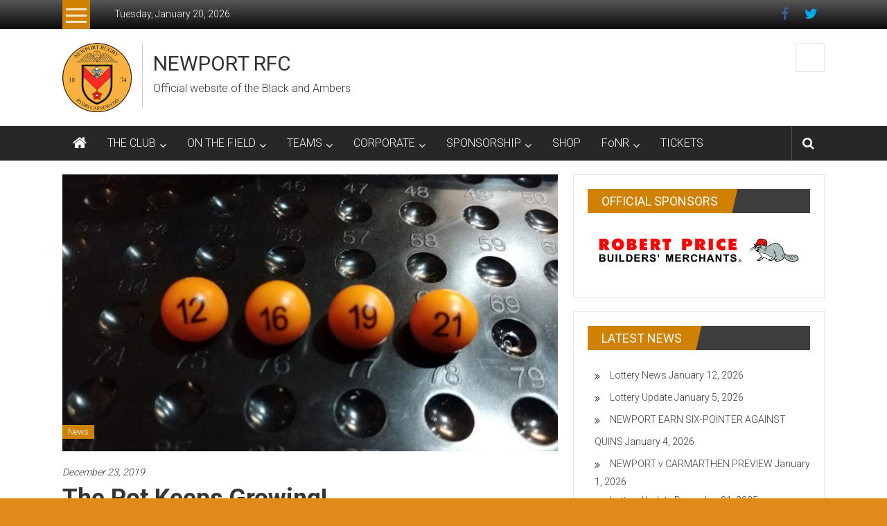

--- FILE ---
content_type: text/html; charset=UTF-8
request_url: https://www.blackandambers.co.uk/the-pot-keeps-growing-3
body_size: 14857
content:
<!DOCTYPE html>
<html lang="en-US">
<head>
	<meta charset="UTF-8">
	<meta name="viewport" content="width=device-width, initial-scale=1">
	<link rel="profile" href="https://gmpg.org/xfn/11">

	<title>The Pot Keeps Growing! &#8211; NEWPORT RFC</title>
<meta name='robots' content='max-image-preview:large' />
<link rel='dns-prefetch' href='//www.blackandambers.co.uk' />
<link rel='dns-prefetch' href='//fonts.googleapis.com' />
<link rel='dns-prefetch' href='//s.w.org' />
<link rel="alternate" type="application/rss+xml" title="NEWPORT RFC &raquo; Feed" href="https://www.blackandambers.co.uk/feed" />
<link rel="alternate" type="application/rss+xml" title="NEWPORT RFC &raquo; Comments Feed" href="https://www.blackandambers.co.uk/comments/feed" />
<script type="text/javascript">
window._wpemojiSettings = {"baseUrl":"https:\/\/s.w.org\/images\/core\/emoji\/14.0.0\/72x72\/","ext":".png","svgUrl":"https:\/\/s.w.org\/images\/core\/emoji\/14.0.0\/svg\/","svgExt":".svg","source":{"concatemoji":"https:\/\/www.blackandambers.co.uk\/wp-includes\/js\/wp-emoji-release.min.js?ver=6.0.11"}};
/*! This file is auto-generated */
!function(e,a,t){var n,r,o,i=a.createElement("canvas"),p=i.getContext&&i.getContext("2d");function s(e,t){var a=String.fromCharCode,e=(p.clearRect(0,0,i.width,i.height),p.fillText(a.apply(this,e),0,0),i.toDataURL());return p.clearRect(0,0,i.width,i.height),p.fillText(a.apply(this,t),0,0),e===i.toDataURL()}function c(e){var t=a.createElement("script");t.src=e,t.defer=t.type="text/javascript",a.getElementsByTagName("head")[0].appendChild(t)}for(o=Array("flag","emoji"),t.supports={everything:!0,everythingExceptFlag:!0},r=0;r<o.length;r++)t.supports[o[r]]=function(e){if(!p||!p.fillText)return!1;switch(p.textBaseline="top",p.font="600 32px Arial",e){case"flag":return s([127987,65039,8205,9895,65039],[127987,65039,8203,9895,65039])?!1:!s([55356,56826,55356,56819],[55356,56826,8203,55356,56819])&&!s([55356,57332,56128,56423,56128,56418,56128,56421,56128,56430,56128,56423,56128,56447],[55356,57332,8203,56128,56423,8203,56128,56418,8203,56128,56421,8203,56128,56430,8203,56128,56423,8203,56128,56447]);case"emoji":return!s([129777,127995,8205,129778,127999],[129777,127995,8203,129778,127999])}return!1}(o[r]),t.supports.everything=t.supports.everything&&t.supports[o[r]],"flag"!==o[r]&&(t.supports.everythingExceptFlag=t.supports.everythingExceptFlag&&t.supports[o[r]]);t.supports.everythingExceptFlag=t.supports.everythingExceptFlag&&!t.supports.flag,t.DOMReady=!1,t.readyCallback=function(){t.DOMReady=!0},t.supports.everything||(n=function(){t.readyCallback()},a.addEventListener?(a.addEventListener("DOMContentLoaded",n,!1),e.addEventListener("load",n,!1)):(e.attachEvent("onload",n),a.attachEvent("onreadystatechange",function(){"complete"===a.readyState&&t.readyCallback()})),(e=t.source||{}).concatemoji?c(e.concatemoji):e.wpemoji&&e.twemoji&&(c(e.twemoji),c(e.wpemoji)))}(window,document,window._wpemojiSettings);
</script>
<style type="text/css">
img.wp-smiley,
img.emoji {
	display: inline !important;
	border: none !important;
	box-shadow: none !important;
	height: 1em !important;
	width: 1em !important;
	margin: 0 0.07em !important;
	vertical-align: -0.1em !important;
	background: none !important;
	padding: 0 !important;
}
</style>
	<link rel='stylesheet' id='sponsors-carousel-css'  href='https://www.blackandambers.co.uk/wp-content/plugins/sponsors-carousel/css/sponsors-carousel.css?ver=6.0.11' type='text/css' media='all' />
<link rel='stylesheet' id='wp-block-library-css'  href='https://www.blackandambers.co.uk/wp-includes/css/dist/block-library/style.min.css?ver=6.0.11' type='text/css' media='all' />
<style id='wp-block-library-theme-inline-css' type='text/css'>
.wp-block-audio figcaption{color:#555;font-size:13px;text-align:center}.is-dark-theme .wp-block-audio figcaption{color:hsla(0,0%,100%,.65)}.wp-block-code{border:1px solid #ccc;border-radius:4px;font-family:Menlo,Consolas,monaco,monospace;padding:.8em 1em}.wp-block-embed figcaption{color:#555;font-size:13px;text-align:center}.is-dark-theme .wp-block-embed figcaption{color:hsla(0,0%,100%,.65)}.blocks-gallery-caption{color:#555;font-size:13px;text-align:center}.is-dark-theme .blocks-gallery-caption{color:hsla(0,0%,100%,.65)}.wp-block-image figcaption{color:#555;font-size:13px;text-align:center}.is-dark-theme .wp-block-image figcaption{color:hsla(0,0%,100%,.65)}.wp-block-pullquote{border-top:4px solid;border-bottom:4px solid;margin-bottom:1.75em;color:currentColor}.wp-block-pullquote__citation,.wp-block-pullquote cite,.wp-block-pullquote footer{color:currentColor;text-transform:uppercase;font-size:.8125em;font-style:normal}.wp-block-quote{border-left:.25em solid;margin:0 0 1.75em;padding-left:1em}.wp-block-quote cite,.wp-block-quote footer{color:currentColor;font-size:.8125em;position:relative;font-style:normal}.wp-block-quote.has-text-align-right{border-left:none;border-right:.25em solid;padding-left:0;padding-right:1em}.wp-block-quote.has-text-align-center{border:none;padding-left:0}.wp-block-quote.is-large,.wp-block-quote.is-style-large,.wp-block-quote.is-style-plain{border:none}.wp-block-search .wp-block-search__label{font-weight:700}:where(.wp-block-group.has-background){padding:1.25em 2.375em}.wp-block-separator.has-css-opacity{opacity:.4}.wp-block-separator{border:none;border-bottom:2px solid;margin-left:auto;margin-right:auto}.wp-block-separator.has-alpha-channel-opacity{opacity:1}.wp-block-separator:not(.is-style-wide):not(.is-style-dots){width:100px}.wp-block-separator.has-background:not(.is-style-dots){border-bottom:none;height:1px}.wp-block-separator.has-background:not(.is-style-wide):not(.is-style-dots){height:2px}.wp-block-table thead{border-bottom:3px solid}.wp-block-table tfoot{border-top:3px solid}.wp-block-table td,.wp-block-table th{padding:.5em;border:1px solid;word-break:normal}.wp-block-table figcaption{color:#555;font-size:13px;text-align:center}.is-dark-theme .wp-block-table figcaption{color:hsla(0,0%,100%,.65)}.wp-block-video figcaption{color:#555;font-size:13px;text-align:center}.is-dark-theme .wp-block-video figcaption{color:hsla(0,0%,100%,.65)}.wp-block-template-part.has-background{padding:1.25em 2.375em;margin-top:0;margin-bottom:0}
</style>
<style id='global-styles-inline-css' type='text/css'>
body{--wp--preset--color--black: #000000;--wp--preset--color--cyan-bluish-gray: #abb8c3;--wp--preset--color--white: #ffffff;--wp--preset--color--pale-pink: #f78da7;--wp--preset--color--vivid-red: #cf2e2e;--wp--preset--color--luminous-vivid-orange: #ff6900;--wp--preset--color--luminous-vivid-amber: #fcb900;--wp--preset--color--light-green-cyan: #7bdcb5;--wp--preset--color--vivid-green-cyan: #00d084;--wp--preset--color--pale-cyan-blue: #8ed1fc;--wp--preset--color--vivid-cyan-blue: #0693e3;--wp--preset--color--vivid-purple: #9b51e0;--wp--preset--gradient--vivid-cyan-blue-to-vivid-purple: linear-gradient(135deg,rgba(6,147,227,1) 0%,rgb(155,81,224) 100%);--wp--preset--gradient--light-green-cyan-to-vivid-green-cyan: linear-gradient(135deg,rgb(122,220,180) 0%,rgb(0,208,130) 100%);--wp--preset--gradient--luminous-vivid-amber-to-luminous-vivid-orange: linear-gradient(135deg,rgba(252,185,0,1) 0%,rgba(255,105,0,1) 100%);--wp--preset--gradient--luminous-vivid-orange-to-vivid-red: linear-gradient(135deg,rgba(255,105,0,1) 0%,rgb(207,46,46) 100%);--wp--preset--gradient--very-light-gray-to-cyan-bluish-gray: linear-gradient(135deg,rgb(238,238,238) 0%,rgb(169,184,195) 100%);--wp--preset--gradient--cool-to-warm-spectrum: linear-gradient(135deg,rgb(74,234,220) 0%,rgb(151,120,209) 20%,rgb(207,42,186) 40%,rgb(238,44,130) 60%,rgb(251,105,98) 80%,rgb(254,248,76) 100%);--wp--preset--gradient--blush-light-purple: linear-gradient(135deg,rgb(255,206,236) 0%,rgb(152,150,240) 100%);--wp--preset--gradient--blush-bordeaux: linear-gradient(135deg,rgb(254,205,165) 0%,rgb(254,45,45) 50%,rgb(107,0,62) 100%);--wp--preset--gradient--luminous-dusk: linear-gradient(135deg,rgb(255,203,112) 0%,rgb(199,81,192) 50%,rgb(65,88,208) 100%);--wp--preset--gradient--pale-ocean: linear-gradient(135deg,rgb(255,245,203) 0%,rgb(182,227,212) 50%,rgb(51,167,181) 100%);--wp--preset--gradient--electric-grass: linear-gradient(135deg,rgb(202,248,128) 0%,rgb(113,206,126) 100%);--wp--preset--gradient--midnight: linear-gradient(135deg,rgb(2,3,129) 0%,rgb(40,116,252) 100%);--wp--preset--duotone--dark-grayscale: url('#wp-duotone-dark-grayscale');--wp--preset--duotone--grayscale: url('#wp-duotone-grayscale');--wp--preset--duotone--purple-yellow: url('#wp-duotone-purple-yellow');--wp--preset--duotone--blue-red: url('#wp-duotone-blue-red');--wp--preset--duotone--midnight: url('#wp-duotone-midnight');--wp--preset--duotone--magenta-yellow: url('#wp-duotone-magenta-yellow');--wp--preset--duotone--purple-green: url('#wp-duotone-purple-green');--wp--preset--duotone--blue-orange: url('#wp-duotone-blue-orange');--wp--preset--font-size--small: 13px;--wp--preset--font-size--medium: 20px;--wp--preset--font-size--large: 36px;--wp--preset--font-size--x-large: 42px;}.has-black-color{color: var(--wp--preset--color--black) !important;}.has-cyan-bluish-gray-color{color: var(--wp--preset--color--cyan-bluish-gray) !important;}.has-white-color{color: var(--wp--preset--color--white) !important;}.has-pale-pink-color{color: var(--wp--preset--color--pale-pink) !important;}.has-vivid-red-color{color: var(--wp--preset--color--vivid-red) !important;}.has-luminous-vivid-orange-color{color: var(--wp--preset--color--luminous-vivid-orange) !important;}.has-luminous-vivid-amber-color{color: var(--wp--preset--color--luminous-vivid-amber) !important;}.has-light-green-cyan-color{color: var(--wp--preset--color--light-green-cyan) !important;}.has-vivid-green-cyan-color{color: var(--wp--preset--color--vivid-green-cyan) !important;}.has-pale-cyan-blue-color{color: var(--wp--preset--color--pale-cyan-blue) !important;}.has-vivid-cyan-blue-color{color: var(--wp--preset--color--vivid-cyan-blue) !important;}.has-vivid-purple-color{color: var(--wp--preset--color--vivid-purple) !important;}.has-black-background-color{background-color: var(--wp--preset--color--black) !important;}.has-cyan-bluish-gray-background-color{background-color: var(--wp--preset--color--cyan-bluish-gray) !important;}.has-white-background-color{background-color: var(--wp--preset--color--white) !important;}.has-pale-pink-background-color{background-color: var(--wp--preset--color--pale-pink) !important;}.has-vivid-red-background-color{background-color: var(--wp--preset--color--vivid-red) !important;}.has-luminous-vivid-orange-background-color{background-color: var(--wp--preset--color--luminous-vivid-orange) !important;}.has-luminous-vivid-amber-background-color{background-color: var(--wp--preset--color--luminous-vivid-amber) !important;}.has-light-green-cyan-background-color{background-color: var(--wp--preset--color--light-green-cyan) !important;}.has-vivid-green-cyan-background-color{background-color: var(--wp--preset--color--vivid-green-cyan) !important;}.has-pale-cyan-blue-background-color{background-color: var(--wp--preset--color--pale-cyan-blue) !important;}.has-vivid-cyan-blue-background-color{background-color: var(--wp--preset--color--vivid-cyan-blue) !important;}.has-vivid-purple-background-color{background-color: var(--wp--preset--color--vivid-purple) !important;}.has-black-border-color{border-color: var(--wp--preset--color--black) !important;}.has-cyan-bluish-gray-border-color{border-color: var(--wp--preset--color--cyan-bluish-gray) !important;}.has-white-border-color{border-color: var(--wp--preset--color--white) !important;}.has-pale-pink-border-color{border-color: var(--wp--preset--color--pale-pink) !important;}.has-vivid-red-border-color{border-color: var(--wp--preset--color--vivid-red) !important;}.has-luminous-vivid-orange-border-color{border-color: var(--wp--preset--color--luminous-vivid-orange) !important;}.has-luminous-vivid-amber-border-color{border-color: var(--wp--preset--color--luminous-vivid-amber) !important;}.has-light-green-cyan-border-color{border-color: var(--wp--preset--color--light-green-cyan) !important;}.has-vivid-green-cyan-border-color{border-color: var(--wp--preset--color--vivid-green-cyan) !important;}.has-pale-cyan-blue-border-color{border-color: var(--wp--preset--color--pale-cyan-blue) !important;}.has-vivid-cyan-blue-border-color{border-color: var(--wp--preset--color--vivid-cyan-blue) !important;}.has-vivid-purple-border-color{border-color: var(--wp--preset--color--vivid-purple) !important;}.has-vivid-cyan-blue-to-vivid-purple-gradient-background{background: var(--wp--preset--gradient--vivid-cyan-blue-to-vivid-purple) !important;}.has-light-green-cyan-to-vivid-green-cyan-gradient-background{background: var(--wp--preset--gradient--light-green-cyan-to-vivid-green-cyan) !important;}.has-luminous-vivid-amber-to-luminous-vivid-orange-gradient-background{background: var(--wp--preset--gradient--luminous-vivid-amber-to-luminous-vivid-orange) !important;}.has-luminous-vivid-orange-to-vivid-red-gradient-background{background: var(--wp--preset--gradient--luminous-vivid-orange-to-vivid-red) !important;}.has-very-light-gray-to-cyan-bluish-gray-gradient-background{background: var(--wp--preset--gradient--very-light-gray-to-cyan-bluish-gray) !important;}.has-cool-to-warm-spectrum-gradient-background{background: var(--wp--preset--gradient--cool-to-warm-spectrum) !important;}.has-blush-light-purple-gradient-background{background: var(--wp--preset--gradient--blush-light-purple) !important;}.has-blush-bordeaux-gradient-background{background: var(--wp--preset--gradient--blush-bordeaux) !important;}.has-luminous-dusk-gradient-background{background: var(--wp--preset--gradient--luminous-dusk) !important;}.has-pale-ocean-gradient-background{background: var(--wp--preset--gradient--pale-ocean) !important;}.has-electric-grass-gradient-background{background: var(--wp--preset--gradient--electric-grass) !important;}.has-midnight-gradient-background{background: var(--wp--preset--gradient--midnight) !important;}.has-small-font-size{font-size: var(--wp--preset--font-size--small) !important;}.has-medium-font-size{font-size: var(--wp--preset--font-size--medium) !important;}.has-large-font-size{font-size: var(--wp--preset--font-size--large) !important;}.has-x-large-font-size{font-size: var(--wp--preset--font-size--x-large) !important;}
</style>
<link rel='stylesheet' id='wpcdt-public-css-css'  href='https://www.blackandambers.co.uk/wp-content/plugins/countdown-timer-ultimate/assets/css/wpcdt-public.css?ver=2.5' type='text/css' media='all' />
<link rel='stylesheet' id='colornews-google-fonts-css'  href='//fonts.googleapis.com/css?family=Roboto%3A400%2C300%2C700%2C900&#038;subset=latin%2Clatin-ext&#038;display=swap' type='text/css' media='all' />
<link rel='stylesheet' id='colornews-style-css'  href='https://www.blackandambers.co.uk/wp-content/themes/colornews/style.css?ver=6.0.11' type='text/css' media='all' />
<link rel='stylesheet' id='colornews-fontawesome-css'  href='https://www.blackandambers.co.uk/wp-content/themes/colornews/font-awesome/css/font-awesome.min.css?ver=4.4.0' type='text/css' media='all' />
<link rel='stylesheet' id='um_fonticons_ii-css'  href='https://www.blackandambers.co.uk/wp-content/plugins/ultimate-member/assets/css/um-fonticons-ii.css?ver=2.6.7' type='text/css' media='all' />
<link rel='stylesheet' id='um_fonticons_fa-css'  href='https://www.blackandambers.co.uk/wp-content/plugins/ultimate-member/assets/css/um-fonticons-fa.css?ver=2.6.7' type='text/css' media='all' />
<link rel='stylesheet' id='select2-css'  href='https://www.blackandambers.co.uk/wp-content/plugins/ultimate-member/assets/css/select2/select2.min.css?ver=4.0.13' type='text/css' media='all' />
<link rel='stylesheet' id='um_crop-css'  href='https://www.blackandambers.co.uk/wp-content/plugins/ultimate-member/assets/css/um-crop.css?ver=2.6.7' type='text/css' media='all' />
<link rel='stylesheet' id='um_modal-css'  href='https://www.blackandambers.co.uk/wp-content/plugins/ultimate-member/assets/css/um-modal.css?ver=2.6.7' type='text/css' media='all' />
<link rel='stylesheet' id='um_styles-css'  href='https://www.blackandambers.co.uk/wp-content/plugins/ultimate-member/assets/css/um-styles.css?ver=2.6.7' type='text/css' media='all' />
<link rel='stylesheet' id='um_profile-css'  href='https://www.blackandambers.co.uk/wp-content/plugins/ultimate-member/assets/css/um-profile.css?ver=2.6.7' type='text/css' media='all' />
<link rel='stylesheet' id='um_account-css'  href='https://www.blackandambers.co.uk/wp-content/plugins/ultimate-member/assets/css/um-account.css?ver=2.6.7' type='text/css' media='all' />
<link rel='stylesheet' id='um_misc-css'  href='https://www.blackandambers.co.uk/wp-content/plugins/ultimate-member/assets/css/um-misc.css?ver=2.6.7' type='text/css' media='all' />
<link rel='stylesheet' id='um_fileupload-css'  href='https://www.blackandambers.co.uk/wp-content/plugins/ultimate-member/assets/css/um-fileupload.css?ver=2.6.7' type='text/css' media='all' />
<link rel='stylesheet' id='um_datetime-css'  href='https://www.blackandambers.co.uk/wp-content/plugins/ultimate-member/assets/css/pickadate/default.css?ver=2.6.7' type='text/css' media='all' />
<link rel='stylesheet' id='um_datetime_date-css'  href='https://www.blackandambers.co.uk/wp-content/plugins/ultimate-member/assets/css/pickadate/default.date.css?ver=2.6.7' type='text/css' media='all' />
<link rel='stylesheet' id='um_datetime_time-css'  href='https://www.blackandambers.co.uk/wp-content/plugins/ultimate-member/assets/css/pickadate/default.time.css?ver=2.6.7' type='text/css' media='all' />
<link rel='stylesheet' id='um_raty-css'  href='https://www.blackandambers.co.uk/wp-content/plugins/ultimate-member/assets/css/um-raty.css?ver=2.6.7' type='text/css' media='all' />
<link rel='stylesheet' id='um_scrollbar-css'  href='https://www.blackandambers.co.uk/wp-content/plugins/ultimate-member/assets/css/simplebar.css?ver=2.6.7' type='text/css' media='all' />
<link rel='stylesheet' id='um_tipsy-css'  href='https://www.blackandambers.co.uk/wp-content/plugins/ultimate-member/assets/css/um-tipsy.css?ver=2.6.7' type='text/css' media='all' />
<link rel='stylesheet' id='um_responsive-css'  href='https://www.blackandambers.co.uk/wp-content/plugins/ultimate-member/assets/css/um-responsive.css?ver=2.6.7' type='text/css' media='all' />
<link rel='stylesheet' id='um_default_css-css'  href='https://www.blackandambers.co.uk/wp-content/plugins/ultimate-member/assets/css/um-old-default.css?ver=2.6.7' type='text/css' media='all' />
<link rel='stylesheet' id='dashicons-css'  href='https://www.blackandambers.co.uk/wp-includes/css/dashicons.min.css?ver=6.0.11' type='text/css' media='all' />
<script>if (document.location.protocol != "https:") {document.location = document.URL.replace(/^http:/i, "https:");}</script><script type='text/javascript' src='https://www.blackandambers.co.uk/wp-includes/js/jquery/jquery.min.js?ver=3.6.0' id='jquery-core-js'></script>
<script type='text/javascript' src='https://www.blackandambers.co.uk/wp-includes/js/jquery/jquery-migrate.min.js?ver=3.3.2' id='jquery-migrate-js'></script>
<script type='text/javascript' id='wpcm_ajax_script-js-extra'>
/* <![CDATA[ */
var wpcmAjax = {"url":"https:\/\/www.blackandambers.co.uk\/wp-admin\/admin-ajax.php","nonce":"697addf485"};
/* ]]> */
</script>
<script type='text/javascript' src='https://www.blackandambers.co.uk/wp-content/plugins/current-management/js/wpcm_current_management.js?ver=1' id='wpcm_ajax_script-js'></script>
<script type='text/javascript' id='wpcs_ajax_script-js-extra'>
/* <![CDATA[ */
var wpcsAjax = {"url":"https:\/\/www.blackandambers.co.uk\/wp-admin\/admin-ajax.php","nonce":"806fd2c8bc"};
/* ]]> */
</script>
<script type='text/javascript' src='https://www.blackandambers.co.uk/wp-content/plugins/current-squad/js/wpcs_current_squad.js?ver=1' id='wpcs_ajax_script-js'></script>
<script type='text/javascript' src='https://www.blackandambers.co.uk/wp-content/plugins/sponsors-carousel/js/jquery.jcarousel.min.js?ver=4.01' id='jcarousel-js'></script>
<script type='text/javascript' src='https://www.blackandambers.co.uk/wp-content/plugins/sponsors-carousel/js/jquery.jcarousel-autoscroll.min.js?ver=4.01' id='jcarousel-autoscroll-js'></script>
<script type='text/javascript' src='https://www.blackandambers.co.uk/wp-content/plugins/sponsors-carousel/js/sponsors-carousel.js?ver=4.01' id='sponsors-carousel-js'></script>
<!--[if lte IE 8]>
<script type='text/javascript' src='https://www.blackandambers.co.uk/wp-content/themes/colornews/js/html5shiv.js?ver=3.7.3' id='html5shiv-js'></script>
<![endif]-->
<script type='text/javascript' src='https://www.blackandambers.co.uk/wp-content/plugins/ultimate-member/assets/js/um-gdpr.min.js?ver=2.6.7' id='um-gdpr-js'></script>
<link rel="https://api.w.org/" href="https://www.blackandambers.co.uk/wp-json/" /><link rel="alternate" type="application/json" href="https://www.blackandambers.co.uk/wp-json/wp/v2/posts/2353" /><link rel="EditURI" type="application/rsd+xml" title="RSD" href="https://www.blackandambers.co.uk/xmlrpc.php?rsd" />
<link rel="wlwmanifest" type="application/wlwmanifest+xml" href="https://www.blackandambers.co.uk/wp-includes/wlwmanifest.xml" /> 
<meta name="generator" content="WordPress 6.0.11" />
<link rel="canonical" href="https://www.blackandambers.co.uk/the-pot-keeps-growing-3" />
<link rel='shortlink' href='https://www.blackandambers.co.uk/?p=2353' />
<link rel="alternate" type="application/json+oembed" href="https://www.blackandambers.co.uk/wp-json/oembed/1.0/embed?url=https%3A%2F%2Fwww.blackandambers.co.uk%2Fthe-pot-keeps-growing-3" />
<link rel="alternate" type="text/xml+oembed" href="https://www.blackandambers.co.uk/wp-json/oembed/1.0/embed?url=https%3A%2F%2Fwww.blackandambers.co.uk%2Fthe-pot-keeps-growing-3&#038;format=xml" />
		<style type="text/css">
			.um_request_name {
				display: none !important;
			}
		</style>
	<style type="text/css">.broken_link, a.broken_link {
	text-decoration: line-through;
}</style><style type="text/css" id="custom-background-css">
body.custom-background { background-color: #e08a1a; background-image: url("https://www.blackandambers.co.uk/wp-content/themes/colornews/img/bg-pattern.jpg"); background-position: left top; background-size: auto; background-repeat: repeat; background-attachment: scroll; }
</style>
	<link rel="icon" href="https://www.blackandambers.co.uk/wp-content/uploads/2018/11/cropped-Newport-logo-1-32x32.png" sizes="32x32" />
<link rel="icon" href="https://www.blackandambers.co.uk/wp-content/uploads/2018/11/cropped-Newport-logo-1-192x192.png" sizes="192x192" />
<link rel="apple-touch-icon" href="https://www.blackandambers.co.uk/wp-content/uploads/2018/11/cropped-Newport-logo-1-180x180.png" />
<meta name="msapplication-TileImage" content="https://www.blackandambers.co.uk/wp-content/uploads/2018/11/cropped-Newport-logo-1-270x270.png" />
<!-- NEWPORT RFC Internal Styles -->		<style type="text/css"> .home-slider-wrapper .slider-btn a:hover,.random-hover-link a:hover{background:#ce8200;border:1px solid #ce8200}#site-navigation ul>li.current-menu-ancestor,#site-navigation ul>li.current-menu-item,#site-navigation ul>li.current-menu-parent,#site-navigation ul>li:hover,.block-title,.bottom-header-wrapper .home-icon a:hover,.home .bottom-header-wrapper .home-icon a,.breaking-news-title,.bttn:hover,.carousel-slider-wrapper .bx-controls a,.cat-links a,.category-menu,.category-menu ul.sub-menu,.category-toggle-block,.error,.home-slider .bx-pager a.active,.home-slider .bx-pager a:hover,.navigation .nav-links a:hover,.post .more-link:hover,.random-hover-link a:hover,.search-box,.search-icon:hover,.share-wrap:hover,button,input[type=button]:hover,input[type=reset]:hover,input[type=submit]:hover{background:#ce8200}a{color:#ce8200}.entry-footer a:hover{color:#ce8200}#bottom-footer .copy-right a:hover,#top-footer .widget a:hover,#top-footer .widget a:hover:before,#top-footer .widget li:hover:before,.below-entry-meta span:hover a,.below-entry-meta span:hover i,.caption-title a:hover,.comment .comment-reply-link:hover,.entry-btn a:hover,.entry-title a:hover,.num-404,.tag-cloud-wrap a:hover,.top-menu-wrap ul li.current-menu-ancestor>a,.top-menu-wrap ul li.current-menu-item>a,.top-menu-wrap ul li.current-menu-parent>a,.top-menu-wrap ul li:hover>a,.widget a:hover,.widget a:hover::before{color:#ce8200}#top-footer .block-title{border-bottom:1px solid #ce8200}#site-navigation .menu-toggle:hover,.sub-toggle{background:#ce8200}.colornews_random_post .random-hover-link a:hover{background:#ce8200 none repeat scroll 0 0;border:1px solid #ce8200}#site-title a:hover{color:#ce8200}a#scroll-up i{color:#ce8200}.page-header .page-title{border-bottom:3px solid #ce8200;color:#ce8200}@media (max-width: 768px) {    #site-navigation ul > li:hover > a, #site-navigation ul > li.current-menu-item > a,#site-navigation ul > li.current-menu-ancestor > a,#site-navigation ul > li.current-menu-parent > a {background:#ce8200}}</style></head>

<body class="post-template-default single single-post postid-2353 single-format-standard custom-background wp-custom-logo wp-embed-responsive  wide group-blog">

<svg xmlns="http://www.w3.org/2000/svg" viewBox="0 0 0 0" width="0" height="0" focusable="false" role="none" style="visibility: hidden; position: absolute; left: -9999px; overflow: hidden;" ><defs><filter id="wp-duotone-dark-grayscale"><feColorMatrix color-interpolation-filters="sRGB" type="matrix" values=" .299 .587 .114 0 0 .299 .587 .114 0 0 .299 .587 .114 0 0 .299 .587 .114 0 0 " /><feComponentTransfer color-interpolation-filters="sRGB" ><feFuncR type="table" tableValues="0 0.49803921568627" /><feFuncG type="table" tableValues="0 0.49803921568627" /><feFuncB type="table" tableValues="0 0.49803921568627" /><feFuncA type="table" tableValues="1 1" /></feComponentTransfer><feComposite in2="SourceGraphic" operator="in" /></filter></defs></svg><svg xmlns="http://www.w3.org/2000/svg" viewBox="0 0 0 0" width="0" height="0" focusable="false" role="none" style="visibility: hidden; position: absolute; left: -9999px; overflow: hidden;" ><defs><filter id="wp-duotone-grayscale"><feColorMatrix color-interpolation-filters="sRGB" type="matrix" values=" .299 .587 .114 0 0 .299 .587 .114 0 0 .299 .587 .114 0 0 .299 .587 .114 0 0 " /><feComponentTransfer color-interpolation-filters="sRGB" ><feFuncR type="table" tableValues="0 1" /><feFuncG type="table" tableValues="0 1" /><feFuncB type="table" tableValues="0 1" /><feFuncA type="table" tableValues="1 1" /></feComponentTransfer><feComposite in2="SourceGraphic" operator="in" /></filter></defs></svg><svg xmlns="http://www.w3.org/2000/svg" viewBox="0 0 0 0" width="0" height="0" focusable="false" role="none" style="visibility: hidden; position: absolute; left: -9999px; overflow: hidden;" ><defs><filter id="wp-duotone-purple-yellow"><feColorMatrix color-interpolation-filters="sRGB" type="matrix" values=" .299 .587 .114 0 0 .299 .587 .114 0 0 .299 .587 .114 0 0 .299 .587 .114 0 0 " /><feComponentTransfer color-interpolation-filters="sRGB" ><feFuncR type="table" tableValues="0.54901960784314 0.98823529411765" /><feFuncG type="table" tableValues="0 1" /><feFuncB type="table" tableValues="0.71764705882353 0.25490196078431" /><feFuncA type="table" tableValues="1 1" /></feComponentTransfer><feComposite in2="SourceGraphic" operator="in" /></filter></defs></svg><svg xmlns="http://www.w3.org/2000/svg" viewBox="0 0 0 0" width="0" height="0" focusable="false" role="none" style="visibility: hidden; position: absolute; left: -9999px; overflow: hidden;" ><defs><filter id="wp-duotone-blue-red"><feColorMatrix color-interpolation-filters="sRGB" type="matrix" values=" .299 .587 .114 0 0 .299 .587 .114 0 0 .299 .587 .114 0 0 .299 .587 .114 0 0 " /><feComponentTransfer color-interpolation-filters="sRGB" ><feFuncR type="table" tableValues="0 1" /><feFuncG type="table" tableValues="0 0.27843137254902" /><feFuncB type="table" tableValues="0.5921568627451 0.27843137254902" /><feFuncA type="table" tableValues="1 1" /></feComponentTransfer><feComposite in2="SourceGraphic" operator="in" /></filter></defs></svg><svg xmlns="http://www.w3.org/2000/svg" viewBox="0 0 0 0" width="0" height="0" focusable="false" role="none" style="visibility: hidden; position: absolute; left: -9999px; overflow: hidden;" ><defs><filter id="wp-duotone-midnight"><feColorMatrix color-interpolation-filters="sRGB" type="matrix" values=" .299 .587 .114 0 0 .299 .587 .114 0 0 .299 .587 .114 0 0 .299 .587 .114 0 0 " /><feComponentTransfer color-interpolation-filters="sRGB" ><feFuncR type="table" tableValues="0 0" /><feFuncG type="table" tableValues="0 0.64705882352941" /><feFuncB type="table" tableValues="0 1" /><feFuncA type="table" tableValues="1 1" /></feComponentTransfer><feComposite in2="SourceGraphic" operator="in" /></filter></defs></svg><svg xmlns="http://www.w3.org/2000/svg" viewBox="0 0 0 0" width="0" height="0" focusable="false" role="none" style="visibility: hidden; position: absolute; left: -9999px; overflow: hidden;" ><defs><filter id="wp-duotone-magenta-yellow"><feColorMatrix color-interpolation-filters="sRGB" type="matrix" values=" .299 .587 .114 0 0 .299 .587 .114 0 0 .299 .587 .114 0 0 .299 .587 .114 0 0 " /><feComponentTransfer color-interpolation-filters="sRGB" ><feFuncR type="table" tableValues="0.78039215686275 1" /><feFuncG type="table" tableValues="0 0.94901960784314" /><feFuncB type="table" tableValues="0.35294117647059 0.47058823529412" /><feFuncA type="table" tableValues="1 1" /></feComponentTransfer><feComposite in2="SourceGraphic" operator="in" /></filter></defs></svg><svg xmlns="http://www.w3.org/2000/svg" viewBox="0 0 0 0" width="0" height="0" focusable="false" role="none" style="visibility: hidden; position: absolute; left: -9999px; overflow: hidden;" ><defs><filter id="wp-duotone-purple-green"><feColorMatrix color-interpolation-filters="sRGB" type="matrix" values=" .299 .587 .114 0 0 .299 .587 .114 0 0 .299 .587 .114 0 0 .299 .587 .114 0 0 " /><feComponentTransfer color-interpolation-filters="sRGB" ><feFuncR type="table" tableValues="0.65098039215686 0.40392156862745" /><feFuncG type="table" tableValues="0 1" /><feFuncB type="table" tableValues="0.44705882352941 0.4" /><feFuncA type="table" tableValues="1 1" /></feComponentTransfer><feComposite in2="SourceGraphic" operator="in" /></filter></defs></svg><svg xmlns="http://www.w3.org/2000/svg" viewBox="0 0 0 0" width="0" height="0" focusable="false" role="none" style="visibility: hidden; position: absolute; left: -9999px; overflow: hidden;" ><defs><filter id="wp-duotone-blue-orange"><feColorMatrix color-interpolation-filters="sRGB" type="matrix" values=" .299 .587 .114 0 0 .299 .587 .114 0 0 .299 .587 .114 0 0 .299 .587 .114 0 0 " /><feComponentTransfer color-interpolation-filters="sRGB" ><feFuncR type="table" tableValues="0.098039215686275 1" /><feFuncG type="table" tableValues="0 0.66274509803922" /><feFuncB type="table" tableValues="0.84705882352941 0.41960784313725" /><feFuncA type="table" tableValues="1 1" /></feComponentTransfer><feComposite in2="SourceGraphic" operator="in" /></filter></defs></svg>
<div id="page" class="hfeed site">
		<a class="skip-link screen-reader-text" href="#main">Skip to content</a>

	<header id="masthead" class="site-header" role="banner">
		<div class="top-header-wrapper clearfix">
			<div class="tg-container">
				<div class="tg-inner-wrap">
																		<div class="category-toogle-wrap">
								<div class="category-toggle-block">
									<span class="toggle-bar"></span>
									<span class="toggle-bar"></span>
									<span class="toggle-bar"></span>
								</div>
								<div class="category-menu menu hide"><ul><li id="menu-item-349" class="menu-item menu-item-type-post_type menu-item-object-page menu-item-has-children menu-item-349"><a href="https://www.blackandambers.co.uk/the-club">THE CLUB</a>
<ul class="sub-menu">
	<li id="menu-item-350" class="menu-item menu-item-type-post_type menu-item-object-page menu-item-350"><a href="https://www.blackandambers.co.uk/520-2">About Newport RFC</a></li>
	<li id="menu-item-351" class="menu-item menu-item-type-post_type menu-item-object-page menu-item-351"><a href="https://www.blackandambers.co.uk/515-2">Contact Us</a></li>
	<li id="menu-item-1146" class="menu-item menu-item-type-post_type menu-item-object-page menu-item-1146"><a href="https://www.blackandambers.co.uk/523-2">Location/How to Find Us</a></li>
	<li id="menu-item-352" class="menu-item menu-item-type-post_type menu-item-object-page menu-item-352"><a href="https://www.blackandambers.co.uk/519-2">A Brief History of Newport RFC</a></li>
	<li id="menu-item-355" class="menu-item menu-item-type-post_type menu-item-object-page menu-item-355"><a href="https://www.blackandambers.co.uk/1706-2">Season Summaries</a></li>
</ul>
</li>
<li id="menu-item-446" class="menu-item menu-item-type-post_type menu-item-object-page menu-item-has-children menu-item-446"><a href="https://www.blackandambers.co.uk/on-the-field">ON THE FIELD</a>
<ul class="sub-menu">
	<li id="menu-item-447" class="menu-item menu-item-type-post_type menu-item-object-page menu-item-447"><a href="https://www.blackandambers.co.uk/fixtures-and-results">Fixtures and Results</a></li>
	<li id="menu-item-448" class="menu-item menu-item-type-post_type menu-item-object-page menu-item-448"><a href="https://www.blackandambers.co.uk/tables">Tables</a></li>
	<li id="menu-item-380" class="menu-item menu-item-type-post_type menu-item-object-page menu-item-380"><a href="https://www.blackandambers.co.uk/707-2">Ticket Prices</a></li>
</ul>
</li>
<li id="menu-item-449" class="menu-item menu-item-type-post_type menu-item-object-page menu-item-has-children menu-item-449"><a href="https://www.blackandambers.co.uk/teams">TEAMS</a>
<ul class="sub-menu">
	<li id="menu-item-450" class="menu-item menu-item-type-post_type menu-item-object-page menu-item-450"><a href="https://www.blackandambers.co.uk/newport-squad">Current Squad</a></li>
	<li id="menu-item-451" class="menu-item menu-item-type-post_type menu-item-object-page menu-item-451"><a href="https://www.blackandambers.co.uk/current-management">Current Management</a></li>
	<li id="menu-item-452" class="menu-item menu-item-type-post_type menu-item-object-page menu-item-452"><a href="https://www.blackandambers.co.uk/internationals">Internationals</a></li>
	<li id="menu-item-453" class="menu-item menu-item-type-post_type menu-item-object-page menu-item-453"><a href="https://www.blackandambers.co.uk/lions">Lions</a></li>
	<li id="menu-item-454" class="menu-item menu-item-type-post_type menu-item-object-page menu-item-454"><a href="https://www.blackandambers.co.uk/player-archive-2">Player Archive</a></li>
</ul>
</li>
<li id="menu-item-356" class="menu-item menu-item-type-post_type menu-item-object-page menu-item-has-children menu-item-356"><a href="https://www.blackandambers.co.uk/corporate">CORPORATE</a>
<ul class="sub-menu">
	<li id="menu-item-358" class="menu-item menu-item-type-post_type menu-item-object-page menu-item-has-children menu-item-358"><a href="https://www.blackandambers.co.uk/527-2">Partners</a>
	<ul class="sub-menu">
		<li id="menu-item-360" class="menu-item menu-item-type-post_type menu-item-object-page menu-item-360"><a href="https://www.blackandambers.co.uk/545-2">RJ Mason Storage &#038; Warehousing</a></li>
		<li id="menu-item-361" class="menu-item menu-item-type-post_type menu-item-object-page menu-item-361"><a href="https://www.blackandambers.co.uk/532-2">MII Engineering Ltd</a></li>
		<li id="menu-item-1923" class="menu-item menu-item-type-post_type menu-item-object-page menu-item-1923"><a href="https://www.blackandambers.co.uk/newport-bus">Newport Bus</a></li>
		<li id="menu-item-366" class="menu-item menu-item-type-post_type menu-item-object-page menu-item-366"><a href="https://www.blackandambers.co.uk/528-2">Griffiths &#038; James</a></li>
		<li id="menu-item-1921" class="menu-item menu-item-type-post_type menu-item-object-page menu-item-1921"><a href="https://www.blackandambers.co.uk/rougemont-school">Rougemont School</a></li>
		<li id="menu-item-1924" class="menu-item menu-item-type-post_type menu-item-object-page menu-item-1924"><a href="https://www.blackandambers.co.uk/cabin-cwtch">Cabin Cwtch</a></li>
		<li id="menu-item-1920" class="menu-item menu-item-type-post_type menu-item-object-page menu-item-1920"><a href="https://www.blackandambers.co.uk/friends-of-newport-rugby">Friends of Newport Rugby</a></li>
		<li id="menu-item-1922" class="menu-item menu-item-type-post_type menu-item-object-page menu-item-1922"><a href="https://www.blackandambers.co.uk/robert-price">Robert Price</a></li>
	</ul>
</li>
	<li id="menu-item-368" class="menu-item menu-item-type-post_type menu-item-object-page menu-item-368"><a href="https://www.blackandambers.co.uk/524-2">Conference Banqueting</a></li>
	<li id="menu-item-1925" class="menu-item menu-item-type-post_type menu-item-object-page menu-item-1925"><a href="https://www.blackandambers.co.uk/sumup-easy-way-to-take-card-payments">SumUp &#8211; Easy way to take card payments</a></li>
	<li id="menu-item-369" class="menu-item menu-item-type-post_type menu-item-object-page menu-item-369"><a href="https://www.blackandambers.co.uk/526-2">Hospitality</a></li>
	<li id="menu-item-371" class="menu-item menu-item-type-post_type menu-item-object-page menu-item-371"><a href="https://www.blackandambers.co.uk/1220-2">Sponsorship and Advertising</a></li>
</ul>
</li>
<li id="menu-item-370" class="menu-item menu-item-type-post_type menu-item-object-page menu-item-has-children menu-item-370"><a href="https://www.blackandambers.co.uk/554-2">SPONSORSHIP</a>
<ul class="sub-menu">
	<li id="menu-item-372" class="menu-item menu-item-type-post_type menu-item-object-page menu-item-372"><a href="https://www.blackandambers.co.uk/555-2">Player Sponsorship</a></li>
	<li id="menu-item-373" class="menu-item menu-item-type-post_type menu-item-object-page menu-item-373"><a href="https://www.blackandambers.co.uk/556-2">Match Ball Sponsorship</a></li>
	<li id="menu-item-374" class="menu-item menu-item-type-post_type menu-item-object-page menu-item-374"><a href="https://www.blackandambers.co.uk/557-2">Match Sponsorship</a></li>
	<li id="menu-item-377" class="menu-item menu-item-type-post_type menu-item-object-page menu-item-377"><a href="https://www.blackandambers.co.uk/558-2">Match Day Programme</a></li>
	<li id="menu-item-375" class="menu-item menu-item-type-post_type menu-item-object-page menu-item-375"><a href="https://www.blackandambers.co.uk/559-2">Playing Kit</a></li>
	<li id="menu-item-379" class="menu-item menu-item-type-post_type menu-item-object-page menu-item-379"><a href="https://www.blackandambers.co.uk/562-2">Pitchside Advertising</a></li>
	<li id="menu-item-378" class="menu-item menu-item-type-post_type menu-item-object-page menu-item-378"><a href="https://www.blackandambers.co.uk/560-2">Newport Website</a></li>
	<li id="menu-item-376" class="menu-item menu-item-type-post_type menu-item-object-page menu-item-376"><a href="https://www.blackandambers.co.uk/561-2">Other Opportunities</a></li>
</ul>
</li>
<li id="menu-item-401" class="menu-item menu-item-type-post_type menu-item-object-page menu-item-401"><a href="https://www.blackandambers.co.uk/shop">SHOP</a></li>
<li id="menu-item-402" class="menu-item menu-item-type-post_type menu-item-object-page menu-item-has-children menu-item-402"><a href="https://www.blackandambers.co.uk/fonrfc">FoNR</a>
<ul class="sub-menu">
	<li id="menu-item-403" class="menu-item menu-item-type-post_type menu-item-object-page menu-item-403"><a href="https://www.blackandambers.co.uk/534-2">Friends of Newport Rugby</a></li>
	<li id="menu-item-404" class="menu-item menu-item-type-post_type menu-item-object-page menu-item-404"><a href="https://www.blackandambers.co.uk/forum">Forum</a></li>
	<li id="menu-item-405" class="menu-item menu-item-type-post_type menu-item-object-page menu-item-405"><a href="https://www.blackandambers.co.uk/rugby-trust">Shopping Portal</a></li>
	<li id="menu-item-406" class="menu-item menu-item-type-post_type menu-item-object-page menu-item-406"><a href="https://www.blackandambers.co.uk/bullion-draw">Bullion Draw</a></li>
	<li id="menu-item-455" class="menu-item menu-item-type-post_type menu-item-object-page menu-item-455"><a href="https://www.blackandambers.co.uk/newport-high">Newport High</a></li>
</ul>
</li>
<li id="menu-item-3394" class="menu-item menu-item-type-post_type menu-item-object-page menu-item-3394"><a href="https://www.blackandambers.co.uk/ticketing">TICKETS</a></li>
</ul></div>							</div><!-- .category-toogle-wrap end -->
												<div class="top-menu-wrap">
										<div class="date-in-header">
				Tuesday, January 20, 2026			</div>
									</div>
						<div id="menu-social" class="login-signup-wrap"><ul><li id="menu-item-481" class="menu-item menu-item-type-custom menu-item-object-custom menu-item-481"><a href="http://www.facebook.com/newportrfc">Facebook</a></li>
<li id="menu-item-482" class="menu-item menu-item-type-custom menu-item-object-custom menu-item-482"><a href="http://twitter.com/newportrfc">Twitter</a></li>
</ul></div>									</div><!-- .tg-inner-wrap end -->
			</div><!-- .tg-container end -->
					</div><!-- .top-header-wrapper end  -->

				<div class="middle-header-wrapper show-both clearfix">
			<div class="tg-container">
				<div class="tg-inner-wrap">
											<div class="logo">

							<a href="https://www.blackandambers.co.uk/" class="custom-logo-link" rel="home"><img width="100" height="100" src="https://www.blackandambers.co.uk/wp-content/uploads/2018/11/Newport-logo-1-e1584615391186.png" class="custom-logo" alt="NEWPORT RFC" /></a>
						</div><!-- #logo -->
											<div id="header-text" class="">
													<h3 id="site-title">
								<a href="https://www.blackandambers.co.uk/" title="NEWPORT RFC" rel="home">NEWPORT RFC</a>
							</h3><!-- #site-title -->
																		<p id="site-description">Official website of the Black and Ambers</p>
						<!-- #site-description -->
					</div><!-- #header-text -->
					<div class="header-advertise">
						<aside id="block-17" class="widget widget_block"></aside>					</div><!-- .header-advertise end -->
				</div><!-- .tg-inner-wrap end -->
			</div><!-- .tg-container end -->
		</div><!-- .middle-header-wrapper end -->

		
		<div class="bottom-header-wrapper clearfix">
			<div class="bottom-arrow-wrap">
				<div class="tg-container">
					<div class="tg-inner-wrap">
													<div class="home-icon">
								<a title="NEWPORT RFC" href="https://www.blackandambers.co.uk/"><i class="fa fa-home"></i></a>
							</div><!-- .home-icon end -->
												<nav id="site-navigation" class="main-navigation clearfix" role="navigation">
							<div class="menu-toggle hide">Menu</div>
							<ul id="nav" class="menu"><li class="menu-item menu-item-type-post_type menu-item-object-page menu-item-has-children menu-item-349"><a href="https://www.blackandambers.co.uk/the-club">THE CLUB</a>
<ul class="sub-menu">
	<li class="menu-item menu-item-type-post_type menu-item-object-page menu-item-350"><a href="https://www.blackandambers.co.uk/520-2">About Newport RFC</a></li>
	<li class="menu-item menu-item-type-post_type menu-item-object-page menu-item-351"><a href="https://www.blackandambers.co.uk/515-2">Contact Us</a></li>
	<li class="menu-item menu-item-type-post_type menu-item-object-page menu-item-1146"><a href="https://www.blackandambers.co.uk/523-2">Location/How to Find Us</a></li>
	<li class="menu-item menu-item-type-post_type menu-item-object-page menu-item-352"><a href="https://www.blackandambers.co.uk/519-2">A Brief History of Newport RFC</a></li>
	<li class="menu-item menu-item-type-post_type menu-item-object-page menu-item-355"><a href="https://www.blackandambers.co.uk/1706-2">Season Summaries</a></li>
</ul>
</li>
<li class="menu-item menu-item-type-post_type menu-item-object-page menu-item-has-children menu-item-446"><a href="https://www.blackandambers.co.uk/on-the-field">ON THE FIELD</a>
<ul class="sub-menu">
	<li class="menu-item menu-item-type-post_type menu-item-object-page menu-item-447"><a href="https://www.blackandambers.co.uk/fixtures-and-results">Fixtures and Results</a></li>
	<li class="menu-item menu-item-type-post_type menu-item-object-page menu-item-448"><a href="https://www.blackandambers.co.uk/tables">Tables</a></li>
	<li class="menu-item menu-item-type-post_type menu-item-object-page menu-item-380"><a href="https://www.blackandambers.co.uk/707-2">Ticket Prices</a></li>
</ul>
</li>
<li class="menu-item menu-item-type-post_type menu-item-object-page menu-item-has-children menu-item-449"><a href="https://www.blackandambers.co.uk/teams">TEAMS</a>
<ul class="sub-menu">
	<li class="menu-item menu-item-type-post_type menu-item-object-page menu-item-450"><a href="https://www.blackandambers.co.uk/newport-squad">Current Squad</a></li>
	<li class="menu-item menu-item-type-post_type menu-item-object-page menu-item-451"><a href="https://www.blackandambers.co.uk/current-management">Current Management</a></li>
	<li class="menu-item menu-item-type-post_type menu-item-object-page menu-item-452"><a href="https://www.blackandambers.co.uk/internationals">Internationals</a></li>
	<li class="menu-item menu-item-type-post_type menu-item-object-page menu-item-453"><a href="https://www.blackandambers.co.uk/lions">Lions</a></li>
	<li class="menu-item menu-item-type-post_type menu-item-object-page menu-item-454"><a href="https://www.blackandambers.co.uk/player-archive-2">Player Archive</a></li>
</ul>
</li>
<li class="menu-item menu-item-type-post_type menu-item-object-page menu-item-has-children menu-item-356"><a href="https://www.blackandambers.co.uk/corporate">CORPORATE</a>
<ul class="sub-menu">
	<li class="menu-item menu-item-type-post_type menu-item-object-page menu-item-has-children menu-item-358"><a href="https://www.blackandambers.co.uk/527-2">Partners</a>
	<ul class="sub-menu">
		<li class="menu-item menu-item-type-post_type menu-item-object-page menu-item-360"><a href="https://www.blackandambers.co.uk/545-2">RJ Mason Storage &#038; Warehousing</a></li>
		<li class="menu-item menu-item-type-post_type menu-item-object-page menu-item-361"><a href="https://www.blackandambers.co.uk/532-2">MII Engineering Ltd</a></li>
		<li class="menu-item menu-item-type-post_type menu-item-object-page menu-item-1923"><a href="https://www.blackandambers.co.uk/newport-bus">Newport Bus</a></li>
		<li class="menu-item menu-item-type-post_type menu-item-object-page menu-item-366"><a href="https://www.blackandambers.co.uk/528-2">Griffiths &#038; James</a></li>
		<li class="menu-item menu-item-type-post_type menu-item-object-page menu-item-1921"><a href="https://www.blackandambers.co.uk/rougemont-school">Rougemont School</a></li>
		<li class="menu-item menu-item-type-post_type menu-item-object-page menu-item-1924"><a href="https://www.blackandambers.co.uk/cabin-cwtch">Cabin Cwtch</a></li>
		<li class="menu-item menu-item-type-post_type menu-item-object-page menu-item-1920"><a href="https://www.blackandambers.co.uk/friends-of-newport-rugby">Friends of Newport Rugby</a></li>
		<li class="menu-item menu-item-type-post_type menu-item-object-page menu-item-1922"><a href="https://www.blackandambers.co.uk/robert-price">Robert Price</a></li>
	</ul>
</li>
	<li class="menu-item menu-item-type-post_type menu-item-object-page menu-item-368"><a href="https://www.blackandambers.co.uk/524-2">Conference Banqueting</a></li>
	<li class="menu-item menu-item-type-post_type menu-item-object-page menu-item-1925"><a href="https://www.blackandambers.co.uk/sumup-easy-way-to-take-card-payments">SumUp &#8211; Easy way to take card payments</a></li>
	<li class="menu-item menu-item-type-post_type menu-item-object-page menu-item-369"><a href="https://www.blackandambers.co.uk/526-2">Hospitality</a></li>
	<li class="menu-item menu-item-type-post_type menu-item-object-page menu-item-371"><a href="https://www.blackandambers.co.uk/1220-2">Sponsorship and Advertising</a></li>
</ul>
</li>
<li class="menu-item menu-item-type-post_type menu-item-object-page menu-item-has-children menu-item-370"><a href="https://www.blackandambers.co.uk/554-2">SPONSORSHIP</a>
<ul class="sub-menu">
	<li class="menu-item menu-item-type-post_type menu-item-object-page menu-item-372"><a href="https://www.blackandambers.co.uk/555-2">Player Sponsorship</a></li>
	<li class="menu-item menu-item-type-post_type menu-item-object-page menu-item-373"><a href="https://www.blackandambers.co.uk/556-2">Match Ball Sponsorship</a></li>
	<li class="menu-item menu-item-type-post_type menu-item-object-page menu-item-374"><a href="https://www.blackandambers.co.uk/557-2">Match Sponsorship</a></li>
	<li class="menu-item menu-item-type-post_type menu-item-object-page menu-item-377"><a href="https://www.blackandambers.co.uk/558-2">Match Day Programme</a></li>
	<li class="menu-item menu-item-type-post_type menu-item-object-page menu-item-375"><a href="https://www.blackandambers.co.uk/559-2">Playing Kit</a></li>
	<li class="menu-item menu-item-type-post_type menu-item-object-page menu-item-379"><a href="https://www.blackandambers.co.uk/562-2">Pitchside Advertising</a></li>
	<li class="menu-item menu-item-type-post_type menu-item-object-page menu-item-378"><a href="https://www.blackandambers.co.uk/560-2">Newport Website</a></li>
	<li class="menu-item menu-item-type-post_type menu-item-object-page menu-item-376"><a href="https://www.blackandambers.co.uk/561-2">Other Opportunities</a></li>
</ul>
</li>
<li class="menu-item menu-item-type-post_type menu-item-object-page menu-item-401"><a href="https://www.blackandambers.co.uk/shop">SHOP</a></li>
<li class="menu-item menu-item-type-post_type menu-item-object-page menu-item-has-children menu-item-402"><a href="https://www.blackandambers.co.uk/fonrfc">FoNR</a>
<ul class="sub-menu">
	<li class="menu-item menu-item-type-post_type menu-item-object-page menu-item-403"><a href="https://www.blackandambers.co.uk/534-2">Friends of Newport Rugby</a></li>
	<li class="menu-item menu-item-type-post_type menu-item-object-page menu-item-404"><a href="https://www.blackandambers.co.uk/forum">Forum</a></li>
	<li class="menu-item menu-item-type-post_type menu-item-object-page menu-item-405"><a href="https://www.blackandambers.co.uk/rugby-trust">Shopping Portal</a></li>
	<li class="menu-item menu-item-type-post_type menu-item-object-page menu-item-406"><a href="https://www.blackandambers.co.uk/bullion-draw">Bullion Draw</a></li>
	<li class="menu-item menu-item-type-post_type menu-item-object-page menu-item-455"><a href="https://www.blackandambers.co.uk/newport-high">Newport High</a></li>
</ul>
</li>
<li class="menu-item menu-item-type-post_type menu-item-object-page menu-item-3394"><a href="https://www.blackandambers.co.uk/ticketing">TICKETS</a></li>
</ul>						</nav><!-- .nav end -->
													<div class="share-search-wrap">
								<div class="home-search">
																			<div class="search-icon">
											<i class="fa fa-search"></i>
										</div>
										<div class="search-box">
											<div class="close">&times;</div>
											<form role="search" action="https://www.blackandambers.co.uk/" class="searchform" method="get">
   <input type="text" placeholder="Enter a word for search" class="search-field" value="" name="s">
   <button class="searchsubmit" name="submit" type="submit"><i class="fa fa-search"></i></button>
</form>										</div>
																										</div> <!-- home-search-end -->
							</div>
											</div><!-- #tg-inner-wrap -->
				</div><!-- #tg-container -->
			</div><!-- #bottom-arrow-wrap -->
		</div><!-- #bottom-header-wrapper -->

		
			</header><!-- #masthead -->
		
   
	<div id="main" class="clearfix">
      <div class="tg-container">
         <div class="tg-inner-wrap clearfix">
            <div id="main-content-section clearfix">
               <div id="primary">

            		
            			
<article id="post-2353" class="post-2353 post type-post status-publish format-standard has-post-thumbnail hentry category-news">
   
   
   
   <div class="figure-cat-wrap featured-image-enable">
               <div class="featured-image">
                     <img width="715" height="400" src="https://www.blackandambers.co.uk/wp-content/uploads/2019/12/UZHB7198-715x400.jpg" class="attachment-colornews-featured-image size-colornews-featured-image wp-post-image" alt="" />                  </div>
      
      <div class="category-collection"><span class="cat-links"><a href="https://www.blackandambers.co.uk/category/news"  rel="category tag">News</a></span>&nbsp;</div>   </div>

   
	<span class="posted-on"><a href="https://www.blackandambers.co.uk/the-pot-keeps-growing-3" title="8:48 pm" rel="bookmark"><time class="entry-date published" datetime="2019-12-23T20:48:03+00:00">December 23, 2019</time></a></span>
   <header class="entry-header">
      <h1 class="entry-title">
         The Pot Keeps Growing!      </h1>
   </header>

   <div class="below-entry-meta">
			<span class="byline"><span class="author vcard"><i class="fa fa-user"></i><a class="url fn n" href="https://www.blackandambers.co.uk/author/kevinjarvis" title="Kevin Jarvis">Posted By: Kevin Jarvis</a></span></span>

			</div>
	<div class="entry-content">
		<p>This weeks Newport RFC lottery was drawn on Monday evening at the Nash Cons club in Lliswerry with the selected numbers being:</p>
<p>12, 16, 19 &amp; 21.</p>
<p>There were no winners, so the pot keep growing and next week we will play for £4475!!!</p>
<p>Entry costs just £1 and you can get a ticket by downloading the Digi4 app from the IStore or direct from the Digi4 website: <a href="https://www.digi4.co.uk/" class="broken_link">https://www.digi4.co.uk/</a></p>
<p>Good luck!</p>
			</div><!-- .entry-content -->

   </article><!-- #post-## -->
            				<nav class="navigation post-navigation clearfix" role="navigation">
		<h3 class="screen-reader-text">Post navigation</h3>
		<div class="nav-links">
			<div class="nav-previous"><a href="https://www.blackandambers.co.uk/its-another-roll-over-4" rel="prev">It&#8217;s another roll over!</a></div><div class="nav-next"><a href="https://www.blackandambers.co.uk/its-another-roll-over-5" rel="next">It&#8217;s another roll over</a></div>		</div><!-- .nav-links -->
	</nav><!-- .navigation -->
	
                     
                     
            			
            		
               </div><!-- #primary end -->
               
<div id="secondary">
         
      <aside id="text-16" class="widget widget_text"><h3 class="widget-title title-block-wrap clearfix"><span class="block-title"><span>OFFICIAL SPONSORS</span></span></h3>			<div class="textwidget"><p><a href="https://www.robert-price.co.uk/html/newport.html" target="_blank" rel="noopener"><img src="https://dlri6gsip3fcx.cloudfront.net/egroup/includes/images/sites/9/logo.jpg" /></a></p>
</div>
		</aside>
		<aside id="recent-posts-2" class="widget widget_recent_entries">
		<h3 class="widget-title title-block-wrap clearfix"><span class="block-title"><span>LATEST NEWS</span></span></h3>
		<ul>
											<li>
					<a href="https://www.blackandambers.co.uk/lottery-news-15">Lottery News</a>
											<span class="post-date">January 12, 2026</span>
									</li>
											<li>
					<a href="https://www.blackandambers.co.uk/lottery-update-25">Lottery Update</a>
											<span class="post-date">January 5, 2026</span>
									</li>
											<li>
					<a href="https://www.blackandambers.co.uk/newport-earn-six-pointer-against-quins">NEWPORT EARN SIX-POINTER AGAINST QUINS</a>
											<span class="post-date">January 4, 2026</span>
									</li>
											<li>
					<a href="https://www.blackandambers.co.uk/newport-v-carmarthen-preview">NEWPORT v CARMARTHEN PREVIEW</a>
											<span class="post-date">January 1, 2026</span>
									</li>
											<li>
					<a href="https://www.blackandambers.co.uk/lottery-update-24">Lottery Update</a>
											<span class="post-date">December 31, 2025</span>
									</li>
					</ul>

		</aside><aside id="archives-2" class="widget widget_archive"><h3 class="widget-title title-block-wrap clearfix"><span class="block-title"><span>ARCHIVE NEWS</span></span></h3>		<label class="screen-reader-text" for="archives-dropdown-2">ARCHIVE NEWS</label>
		<select id="archives-dropdown-2" name="archive-dropdown">
			
			<option value="">Select Month</option>
				<option value='https://www.blackandambers.co.uk/2026/01'> January 2026 </option>
	<option value='https://www.blackandambers.co.uk/2025/12'> December 2025 </option>
	<option value='https://www.blackandambers.co.uk/2025/11'> November 2025 </option>
	<option value='https://www.blackandambers.co.uk/2025/10'> October 2025 </option>
	<option value='https://www.blackandambers.co.uk/2025/09'> September 2025 </option>
	<option value='https://www.blackandambers.co.uk/2025/08'> August 2025 </option>
	<option value='https://www.blackandambers.co.uk/2025/07'> July 2025 </option>
	<option value='https://www.blackandambers.co.uk/2025/06'> June 2025 </option>
	<option value='https://www.blackandambers.co.uk/2025/05'> May 2025 </option>
	<option value='https://www.blackandambers.co.uk/2025/04'> April 2025 </option>
	<option value='https://www.blackandambers.co.uk/2025/03'> March 2025 </option>
	<option value='https://www.blackandambers.co.uk/2025/02'> February 2025 </option>
	<option value='https://www.blackandambers.co.uk/2025/01'> January 2025 </option>
	<option value='https://www.blackandambers.co.uk/2024/12'> December 2024 </option>
	<option value='https://www.blackandambers.co.uk/2024/11'> November 2024 </option>
	<option value='https://www.blackandambers.co.uk/2024/10'> October 2024 </option>
	<option value='https://www.blackandambers.co.uk/2024/09'> September 2024 </option>
	<option value='https://www.blackandambers.co.uk/2024/08'> August 2024 </option>
	<option value='https://www.blackandambers.co.uk/2024/07'> July 2024 </option>
	<option value='https://www.blackandambers.co.uk/2024/06'> June 2024 </option>
	<option value='https://www.blackandambers.co.uk/2024/05'> May 2024 </option>
	<option value='https://www.blackandambers.co.uk/2024/04'> April 2024 </option>
	<option value='https://www.blackandambers.co.uk/2024/03'> March 2024 </option>
	<option value='https://www.blackandambers.co.uk/2024/02'> February 2024 </option>
	<option value='https://www.blackandambers.co.uk/2024/01'> January 2024 </option>
	<option value='https://www.blackandambers.co.uk/2023/12'> December 2023 </option>
	<option value='https://www.blackandambers.co.uk/2023/11'> November 2023 </option>
	<option value='https://www.blackandambers.co.uk/2023/10'> October 2023 </option>
	<option value='https://www.blackandambers.co.uk/2023/09'> September 2023 </option>
	<option value='https://www.blackandambers.co.uk/2023/08'> August 2023 </option>
	<option value='https://www.blackandambers.co.uk/2023/07'> July 2023 </option>
	<option value='https://www.blackandambers.co.uk/2023/06'> June 2023 </option>
	<option value='https://www.blackandambers.co.uk/2023/05'> May 2023 </option>
	<option value='https://www.blackandambers.co.uk/2023/04'> April 2023 </option>
	<option value='https://www.blackandambers.co.uk/2023/03'> March 2023 </option>
	<option value='https://www.blackandambers.co.uk/2023/02'> February 2023 </option>
	<option value='https://www.blackandambers.co.uk/2023/01'> January 2023 </option>
	<option value='https://www.blackandambers.co.uk/2022/12'> December 2022 </option>
	<option value='https://www.blackandambers.co.uk/2022/11'> November 2022 </option>
	<option value='https://www.blackandambers.co.uk/2022/10'> October 2022 </option>
	<option value='https://www.blackandambers.co.uk/2022/09'> September 2022 </option>
	<option value='https://www.blackandambers.co.uk/2022/08'> August 2022 </option>
	<option value='https://www.blackandambers.co.uk/2022/07'> July 2022 </option>
	<option value='https://www.blackandambers.co.uk/2022/06'> June 2022 </option>
	<option value='https://www.blackandambers.co.uk/2022/05'> May 2022 </option>
	<option value='https://www.blackandambers.co.uk/2022/04'> April 2022 </option>
	<option value='https://www.blackandambers.co.uk/2022/03'> March 2022 </option>
	<option value='https://www.blackandambers.co.uk/2022/02'> February 2022 </option>
	<option value='https://www.blackandambers.co.uk/2022/01'> January 2022 </option>
	<option value='https://www.blackandambers.co.uk/2021/12'> December 2021 </option>
	<option value='https://www.blackandambers.co.uk/2021/11'> November 2021 </option>
	<option value='https://www.blackandambers.co.uk/2021/10'> October 2021 </option>
	<option value='https://www.blackandambers.co.uk/2021/09'> September 2021 </option>
	<option value='https://www.blackandambers.co.uk/2021/08'> August 2021 </option>
	<option value='https://www.blackandambers.co.uk/2021/07'> July 2021 </option>
	<option value='https://www.blackandambers.co.uk/2021/06'> June 2021 </option>
	<option value='https://www.blackandambers.co.uk/2021/05'> May 2021 </option>
	<option value='https://www.blackandambers.co.uk/2021/04'> April 2021 </option>
	<option value='https://www.blackandambers.co.uk/2021/03'> March 2021 </option>
	<option value='https://www.blackandambers.co.uk/2021/02'> February 2021 </option>
	<option value='https://www.blackandambers.co.uk/2021/01'> January 2021 </option>
	<option value='https://www.blackandambers.co.uk/2020/12'> December 2020 </option>
	<option value='https://www.blackandambers.co.uk/2020/11'> November 2020 </option>
	<option value='https://www.blackandambers.co.uk/2020/10'> October 2020 </option>
	<option value='https://www.blackandambers.co.uk/2020/09'> September 2020 </option>
	<option value='https://www.blackandambers.co.uk/2020/08'> August 2020 </option>
	<option value='https://www.blackandambers.co.uk/2020/07'> July 2020 </option>
	<option value='https://www.blackandambers.co.uk/2020/06'> June 2020 </option>
	<option value='https://www.blackandambers.co.uk/2020/05'> May 2020 </option>
	<option value='https://www.blackandambers.co.uk/2020/04'> April 2020 </option>
	<option value='https://www.blackandambers.co.uk/2020/03'> March 2020 </option>
	<option value='https://www.blackandambers.co.uk/2020/02'> February 2020 </option>
	<option value='https://www.blackandambers.co.uk/2020/01'> January 2020 </option>
	<option value='https://www.blackandambers.co.uk/2019/12'> December 2019 </option>
	<option value='https://www.blackandambers.co.uk/2019/11'> November 2019 </option>
	<option value='https://www.blackandambers.co.uk/2019/10'> October 2019 </option>
	<option value='https://www.blackandambers.co.uk/2019/09'> September 2019 </option>
	<option value='https://www.blackandambers.co.uk/2019/08'> August 2019 </option>
	<option value='https://www.blackandambers.co.uk/2019/07'> July 2019 </option>
	<option value='https://www.blackandambers.co.uk/2019/06'> June 2019 </option>
	<option value='https://www.blackandambers.co.uk/2019/05'> May 2019 </option>
	<option value='https://www.blackandambers.co.uk/2019/04'> April 2019 </option>
	<option value='https://www.blackandambers.co.uk/2019/03'> March 2019 </option>
	<option value='https://www.blackandambers.co.uk/2019/02'> February 2019 </option>
	<option value='https://www.blackandambers.co.uk/2019/01'> January 2019 </option>
	<option value='https://www.blackandambers.co.uk/2018/12'> December 2018 </option>
	<option value='https://www.blackandambers.co.uk/2018/11'> November 2018 </option>
	<option value='https://www.blackandambers.co.uk/2018/10'> October 2018 </option>

		</select>

<script type="text/javascript">
/* <![CDATA[ */
(function() {
	var dropdown = document.getElementById( "archives-dropdown-2" );
	function onSelectChange() {
		if ( dropdown.options[ dropdown.selectedIndex ].value !== '' ) {
			document.location.href = this.options[ this.selectedIndex ].value;
		}
	}
	dropdown.onchange = onSelectChange;
})();
/* ]]> */
</script>
			</aside>
   </div>            </div><!-- #main-content-section end -->
         </div><!-- .tg-inner-wrap -->
      </div><!-- .tg-container -->
   </div><!-- #main -->

   
   <aside id="text-9" class="widget widget_text"><h3 class="widget-title title-block-wrap clearfix"><span class="block-title"><span>Please support our sponsors&#8230;</span></span></h3>			<div class="textwidget">
			<!-- Begin Sponsors Carousel -->
			<div class="sponsors_carousel_wrapper" id="sponsors_carousel_wrapper-0">
				<div  id="sponsors_carousel-0" class="sponsors_carousel"
					data-id="0"
					data-speed="600"
					data-autoscroll="3"
					data-scrollamount="1"
					>
					<ul><li><a target="_blank" href="http://www.robert-price.co.uk/" class="jcarousel-item" rel="noopener"><img src="https://www.blackandambers.co.uk/wp-content/uploads/2018/11/robertprice-150x60.jpg"  title="robertprice"></a></li><li><a target="_blank" href="http://www.fonr.co.uk/" class="jcarousel-item" rel="noopener"><img src="https://www.blackandambers.co.uk/wp-content/uploads/2018/11/friendsofnewpor-150x60.jpg"  title="friendsofnewpor"></a></li><li><a target="_blank" href="https://www.newportbus.co.uk/" class="jcarousel-item" rel="noopener"><img src="https://www.blackandambers.co.uk/wp-content/uploads/2019/01/Newport-Bus-150x150.jpg"  title="Newport Bus"></a></li><li><a target="_blank" href="https://www.newportlive.co.uk/" class="jcarousel-item" rel="noopener"><img src="https://www.blackandambers.co.uk/wp-content/uploads/2019/11/NewportLive-1-150x59.jpg"  title="NewportLive"></a></li><li><a target="_blank" href="https://www.fitzgeraldplant.co.uk/" class="jcarousel-item" rel="noopener"><img src="https://www.blackandambers.co.uk/wp-content/uploads/2022/09/Fitz.png"  title="Fitz"></a></li><li><a target="_blank" href="https://www.pepes.co.uk/" class="jcarousel-item" rel="noopener"><img src="https://www.blackandambers.co.uk/wp-content/uploads/2024/10/3.jpg"  title="3"></a></li><li><a target="_blank" href="https://a1skips.com/" class="jcarousel-item" rel="noopener"><img src="https://www.blackandambers.co.uk/wp-content/uploads/2025/08/logo-150x60.png"  title="logo"></a></li></ul>
			</div>
				<a href="#" onclick="return jQuery.sponsorsCarousel.move(0, '-=1')" class="sponsors_carousel-control sponsors_carousel-control-prev"><span class="dashicons dashicons-arrow-left-alt2"></span></a>
				<a href="#" onclick="return jQuery.sponsorsCarousel.move(0, '+=1')" class="sponsors_carousel-control sponsors_carousel-control-next"><span class="dashicons dashicons-arrow-right-alt2"></span></a>
			</div>
			<style>
				#sponsors_carousel_wrapper-0 .sponsors_carousel-control {
					top:18px;
				}
				#sponsors_carousel_wrapper-0,
				#sponsors_carousel-0,
				#sponsors_carousel-0 li,
				#sponsors_carousel-0 img {
					height:60px;
				}
				#sponsors_carousel-0 img {
				
					width:200px;
					
					margin-right:10px;
				
				}
			
			$( '.jcarousel' ).jcarouselAutoscroll( {
				interval: 1000
			} );

			</style>
			<!-- End Sponsors Carousel -->
		
</div>
		</aside>
   	<footer id="colophon">
      <div id="top-footer">
   <div class="tg-container">
      <div class="tg-inner-wrap">
         <div class="top-footer-content-wrapper">
            <div class="tg-column-wrapper">
               <div class="tg-footer-column-3">
                  <aside id="text-5" class="widget widget_text">			<div class="textwidget"><p>Newport RFC Office<br />
Unit 10<br />
Waterside Court<br />
Albany Street<br />
Newport<br />
NP20 5NT</p>
<p>Tel: 01633 927 757</p>
<p><a href="/521-2">Terms and Conditions</a><br />
<a href="/login">Login</a></p>
<p><a href="/525-2">Privacy Policy</a><br />
<a href="/1535-2">Cookie Policy</a></p>
</div>
		</aside>               </div>
               <div class="tg-footer-column-3">
                  <aside id="text-6" class="widget widget_text">			<div class="textwidget"><p><a href="https://community.wru.wales/club/indigo-group-premiership/"><img loading="lazy" class="alignnone size-full wp-image-5343" src="https://www.carmarthenquinsrfc.co.uk/wp-content/uploads/2019/07/The-Indigo-Group-Premiership-Logo.jpg" alt="" width="3813" height="1406" /></a></p>
<p><a href="https://community.wru.wales/club/national-cup/national-cup-news/"><img loading="lazy" class="alignnone size-full wp-image-5341" src="https://www.carmarthenquinsrfc.co.uk/wp-content/uploads/2019/07/WRU1965-WRU-Specsavers-Cwypan-Cenedlaethol.jpg" alt="" width="4526" height="1405" /></a> <a href="https://community.wru.wales/club/national-cup/national-cup-news/"><img loading="lazy" class="alignnone size-full wp-image-5342" src="https://www.carmarthenquinsrfc.co.uk/wp-content/uploads/2019/07/WRU1965-WRU-Specsavers-National-Cup.jpg" alt="" width="3892" height="1405" /></a></p>
</div>
		</aside>               </div>
               <div class="tg-footer-column-3">
                  <aside id="text-7" class="widget widget_text">			<div class="textwidget"><p>Maintained by Newport RFC.<br />
Photography supplied by <a href="http://www.blackandambers.co.uk/Teams/Coach?PersonId=163863">Ron Sutcliffe</a> and Simon Latham.</p>
<p>Designed by <a href="http://www.sportingrecords.co.uk/"><img loading="lazy" class="" src="https://sportsrecords.yolasite.com/resources/SRO%20logo.jpg.opt235x235o0%2C0s235x235.jpg" width="105" height="105" /></a></p>
</div>
		</aside>               </div>
            </div><!-- .tg-column-wrapper end -->
         </div><!-- .top-footer-content-wrapper end -->
      </div><!-- .tg-inner-wrap end -->
   </div><!-- .tg-container end -->
</div><!-- .top-footer end -->
      <div id="bottom-footer">
         <div class="tg-container">
            <div class="tg-inner-wrap">
               <div class="copy-right">Copyright &copy; 2026 <a href="https://www.blackandambers.co.uk/" title="NEWPORT RFC" ><span>NEWPORT RFC</span></a>. All rights reserved.&nbsp;Theme: <a href="https://themegrill.com/themes/colornews" target="_blank" title="ColorNews" rel="nofollow"><span>ColorNews</span></a> by ThemeGrill. Powered by <a href="https://wordpress.org" target="_blank" title="WordPress" rel="nofollow"><span>WordPress</span></a>.</div>            </div>
         </div>
      </div>
	</footer><!-- #colophon end -->
   <a href="#masthead" id="scroll-up"><i class="fa fa-arrow-up"></i></a>
</div><!-- #page end -->


<div id="um_upload_single" style="display:none"></div>

<div id="um_view_photo" style="display:none">

	<a href="javascript:void(0);" data-action="um_remove_modal" class="um-modal-close"
	   aria-label="Close view photo modal">
		<i class="um-faicon-times"></i>
	</a>

	<div class="um-modal-body photo">
		<div class="um-modal-photo"></div>
	</div>

</div>
<script type='text/javascript' src='https://www.blackandambers.co.uk/wp-content/themes/colornews/js/sticky/jquery.sticky.js?ver=20150708' id='colornews-sticky-menu-js'></script>
<script type='text/javascript' src='https://www.blackandambers.co.uk/wp-content/themes/colornews/js/fitvids/jquery.fitvids.js?ver=1.1' id='colornews-fitvids-js'></script>
<script type='text/javascript' src='https://www.blackandambers.co.uk/wp-content/themes/colornews/js/jquery.bxslider/jquery.bxslider.min.js?ver=4.1.2' id='colornews-bxslider-js'></script>
<script type='text/javascript' src='https://www.blackandambers.co.uk/wp-content/themes/colornews/js/custom.js?ver=20150708' id='colornews-custom-js'></script>
<script type='text/javascript' src='https://www.blackandambers.co.uk/wp-content/themes/colornews/js/skip-link-focus-fix.js?ver=20130115' id='colornews-skip-link-focus-fix-js'></script>
<script type='text/javascript' src='https://www.blackandambers.co.uk/wp-content/plugins/ultimate-member/assets/js/select2/select2.full.min.js?ver=4.0.13' id='select2-js'></script>
<script type='text/javascript' src='https://www.blackandambers.co.uk/wp-includes/js/underscore.min.js?ver=1.13.3' id='underscore-js'></script>
<script type='text/javascript' id='wp-util-js-extra'>
/* <![CDATA[ */
var _wpUtilSettings = {"ajax":{"url":"\/wp-admin\/admin-ajax.php"}};
/* ]]> */
</script>
<script type='text/javascript' src='https://www.blackandambers.co.uk/wp-includes/js/wp-util.min.js?ver=6.0.11' id='wp-util-js'></script>
<script type='text/javascript' src='https://www.blackandambers.co.uk/wp-content/plugins/ultimate-member/assets/js/um-crop.min.js?ver=2.6.7' id='um_crop-js'></script>
<script type='text/javascript' src='https://www.blackandambers.co.uk/wp-content/plugins/ultimate-member/assets/js/um-modal.min.js?ver=2.6.7' id='um_modal-js'></script>
<script type='text/javascript' src='https://www.blackandambers.co.uk/wp-content/plugins/ultimate-member/assets/js/um-jquery-form.min.js?ver=2.6.7' id='um_jquery_form-js'></script>
<script type='text/javascript' src='https://www.blackandambers.co.uk/wp-content/plugins/ultimate-member/assets/js/um-fileupload.js?ver=2.6.7' id='um_fileupload-js'></script>
<script type='text/javascript' src='https://www.blackandambers.co.uk/wp-content/plugins/ultimate-member/assets/js/pickadate/picker.js?ver=2.6.7' id='um_datetime-js'></script>
<script type='text/javascript' src='https://www.blackandambers.co.uk/wp-content/plugins/ultimate-member/assets/js/pickadate/picker.date.js?ver=2.6.7' id='um_datetime_date-js'></script>
<script type='text/javascript' src='https://www.blackandambers.co.uk/wp-content/plugins/ultimate-member/assets/js/pickadate/picker.time.js?ver=2.6.7' id='um_datetime_time-js'></script>
<script type='text/javascript' src='https://www.blackandambers.co.uk/wp-includes/js/dist/vendor/regenerator-runtime.min.js?ver=0.13.9' id='regenerator-runtime-js'></script>
<script type='text/javascript' src='https://www.blackandambers.co.uk/wp-includes/js/dist/vendor/wp-polyfill.min.js?ver=3.15.0' id='wp-polyfill-js'></script>
<script type='text/javascript' src='https://www.blackandambers.co.uk/wp-includes/js/dist/hooks.min.js?ver=c6d64f2cb8f5c6bb49caca37f8828ce3' id='wp-hooks-js'></script>
<script type='text/javascript' src='https://www.blackandambers.co.uk/wp-includes/js/dist/i18n.min.js?ver=ebee46757c6a411e38fd079a7ac71d94' id='wp-i18n-js'></script>
<script type='text/javascript' id='wp-i18n-js-after'>
wp.i18n.setLocaleData( { 'text direction\u0004ltr': [ 'ltr' ] } );
</script>
<script type='text/javascript' src='https://www.blackandambers.co.uk/wp-content/plugins/ultimate-member/assets/js/um-raty.min.js?ver=2.6.7' id='um_raty-js'></script>
<script type='text/javascript' src='https://www.blackandambers.co.uk/wp-content/plugins/ultimate-member/assets/js/um-tipsy.min.js?ver=2.6.7' id='um_tipsy-js'></script>
<script type='text/javascript' src='https://www.blackandambers.co.uk/wp-includes/js/imagesloaded.min.js?ver=4.1.4' id='imagesloaded-js'></script>
<script type='text/javascript' src='https://www.blackandambers.co.uk/wp-includes/js/masonry.min.js?ver=4.2.2' id='masonry-js'></script>
<script type='text/javascript' src='https://www.blackandambers.co.uk/wp-includes/js/jquery/jquery.masonry.min.js?ver=3.1.2b' id='jquery-masonry-js'></script>
<script type='text/javascript' src='https://www.blackandambers.co.uk/wp-content/plugins/ultimate-member/assets/js/simplebar.min.js?ver=2.6.7' id='um_scrollbar-js'></script>
<script type='text/javascript' src='https://www.blackandambers.co.uk/wp-content/plugins/ultimate-member/assets/js/um-functions.min.js?ver=2.6.7' id='um_functions-js'></script>
<script type='text/javascript' src='https://www.blackandambers.co.uk/wp-content/plugins/ultimate-member/assets/js/um-responsive.min.js?ver=2.6.7' id='um_responsive-js'></script>
<script type='text/javascript' src='https://www.blackandambers.co.uk/wp-content/plugins/ultimate-member/assets/js/um-conditional.min.js?ver=2.6.7' id='um_conditional-js'></script>
<script type='text/javascript' id='um_scripts-js-extra'>
/* <![CDATA[ */
var um_scripts = {"max_upload_size":"67108864","nonce":"d28cf7ad57"};
/* ]]> */
</script>
<script type='text/javascript' src='https://www.blackandambers.co.uk/wp-content/plugins/ultimate-member/assets/js/um-scripts.min.js?ver=2.6.7' id='um_scripts-js'></script>
<script type='text/javascript' src='https://www.blackandambers.co.uk/wp-content/plugins/ultimate-member/assets/js/um-profile.min.js?ver=2.6.7' id='um_profile-js'></script>
<script type='text/javascript' src='https://www.blackandambers.co.uk/wp-content/plugins/ultimate-member/assets/js/um-account.min.js?ver=2.6.7' id='um_account-js'></script>
		<script type="text/javascript">
			jQuery( window ).on( 'load', function() {
				jQuery('input[name="um_request"]').val('');
			});
		</script>
	
</body>
</html>